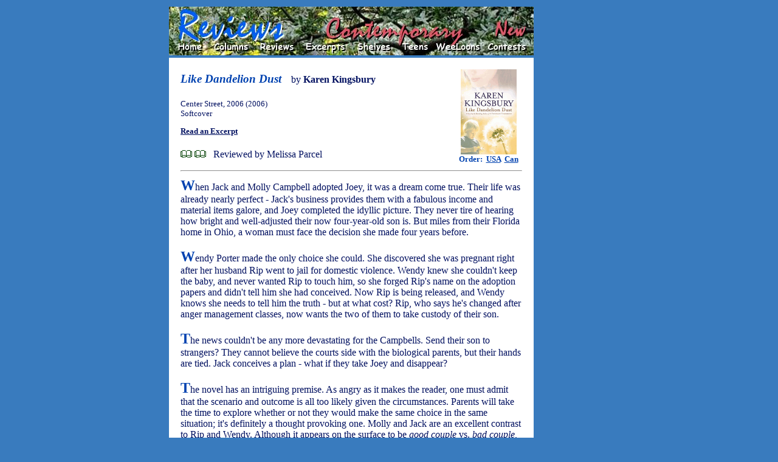

--- FILE ---
content_type: text/html
request_url: http://www.bookloons.com/cgi-bin/Review.ASP?bookid=6455
body_size: 4710
content:
<!doctype html public "-//w3c//dtd html 4.0 transitional//en">
<!--
	Last updated Oct 19, 2003 by Serge Fournier
-->
<html><head>
	<meta http-equiv="Content-Type" content="text/html; charset=windows-1252">
	<meta name="generator" content="Telesis Information Architects (Telesis)">
	<meta http-equiv="distribution" content="Global">
	<meta name="copyright" content="Copyright 2000-2004 BookLoons">
	<meta name="author" content="Hilary Williamson">
	<meta name="keywords" content="Book reviews, children's books, teen books, contests, columns, sweepstakes, online reading, interviews, excerpts, Contemporary, Fantasy, Historical, Mystery, Non-Fiction, Romance, SF, science fiction, Travel, Teens, Young Readers, books, genres, excerpts, audiobooks, children's literature, cookbooks, biography, picture books, fiction, bestsellers, literature, editorials, links, travel literature">
	<meta name="description" content="Your corner bookstore in the global village with book reviews across genres, columns and contests, and sections for teen books and children's books.">
	<meta name="robots" content="all,index,follow">
	<meta name="rating" content="general">
	<meta name="language" content="en-us">
	<title>BookLoons Reviews - Like Dandelion Dust by Karen Kingsbury</title>
	<link rel="stylesheet" href="./BookLoons.css" type="text/css">
	<link rel="shortcut icon" href="../BookLoons.ico">
</head>
<script src="./BookLoons.js"></script>
<body class="OUTER"><div align="center">
	<table width="600" class="OUTER">
		<tr><td>
			<a name=""></a>
			<map name="HeadMap">
				<area href="./Home.asp" coords="20, 60, 55, 75" shape="rect">
				<area href="../HandHTML/editors.html" coords="80, 60, 135, 75" shape="rect">
				<area href="./Reviews.asp" coords="155, 60, 205, 75" shape="rect">
				<area href="./Excerpts.asp" coords="230, 60, 290, 75" shape="rect" nohref>
				<area href="./Shelves.asp" coords="315, 60, 365, 75" shape="rect">
				<area href="../HandHTML/teens.html" coords="390, 60, 430, 75" shape="rect">
				<area href="../HandHTML/weeloons.html" coords="440, 60, 510, 75" shape="rect">
				<area href="./Contests.asp" coords="525, 60, 585, 75" shape="rect">
				<area href="../HandHTML/newstuff.html" coords="540, 20, 585, 45" shape="rect"></map>
				<img border="0" src="../HandHTML/Styles/ReviewsContemporary.jpg" usemap="#HeadMap" width="600" height="80" alt="Select one of the keywords"></td>
			<td rowspan=4 width=120 valign=top align=center>
				<script type='text/javascript'><!--
					google_ad_client = 'pub-5281595779211913';
					google_ad_width = 120;
					google_ad_height = 600;
					google_ad_format = '120x600_as';
					google_ad_channel ='3404203532';
					google_color_border = '000473';
					google_color_bg = '397BBE';
					google_alternate_color = '397BBE';
					google_color_link = '000473';
					google_color_url = 'FFFFFF';
					google_color_text = 'FFFFFF';
				//--></script>
				<script type=text/javascript src=http://pagead2.googlesyndication.com/pagead/show_ads.js></script>
				<!--span style="font-size:10px;font-family:Comic Sans MS;color:FDFFCA;">Support BookLoons<br>by visiting our advertisers' sites</span--></td></tr>
		<tr><td>
			<form><table cellpadding="10" align="left" class="INNER"><tr><td>
				<table cellpadding="0">
					<tr valign="middle">
						<td colspan="2" width="80%">
							<span class="C4R"><i><b>Like Dandelion Dust</b></i></span>&nbsp;&nbsp;&nbsp; <span class="C2B">by&nbsp;<b>Karen&nbsp;Kingsbury</b></span></td>
						<td rowspan="4" align="center" width="20%">
							<a href="javascript:openWindow('http://www.amazon.com/gp/product/1931722854?ie=UTF8&tag=bookloons&linkCode=as2&camp=1789&creative=9325&creativeASIN=1931722854','INFO')"><img src="./Bookcover.asp?id=6455" alt="Amazon.com order for
Like Dandelion Dust
by Karen Kingsbury" border="0"></a><br>
							<span class="T0R"><b>Order:&nbsp;
							<a href="javascript:openWindow('http://www.amazon.com/gp/product/1931722854?ie=UTF8&tag=bookloons&linkCode=as2&camp=1789&creative=9325&creativeASIN=1931722854','INFO')">USA</a>&nbsp;
							<a href="javascript:openWindow('http://www.amazon.ca/exec/obidos/ASIN/1931722854/bookloons-20/','INFO')">Can</a></b></span>
					<tr valign="middle">
						<td colspan="2" width="80%" class="T0B">
							Center Street, 2006 (2006)<br>
						Softcover<br>
							<p><a href="javascript:openWindow('http://www.hachettebookgroupusa.com/books/20/1931722854/chapter_excerpt23052.html&amzISBN=1931722854&chpISBN=1931722854','XCPT')"><b>Read an Excerpt</b></a><p></td></tr>
					<tr><td colspan="2" width="80%">
						<img src="../HandHTML/Icons/book1.gif" alt="*">&nbsp;<img src="../HandHTML/Icons/book1.gif" alt="*">&nbsp;&nbsp;&nbsp;<span class="C2B">Reviewed by Melissa Parcel</span></td></tr>
					<tr><td colspan="2" width="80%">
						<script src="http://connect.facebook.net/en_US/all.js#xfbml=1"></script>
						<fb:like href="http://www.bookloons.com/cgi-bin/Review.asp?bookid=6455" layout="button_count" show_faces="false" width="290" font="arial" colorscheme="light"></fb:like></td></tr>
					<tr><td colspan="3"><hr></td></tr>
					<tr valign="middle">
						<td colspan="3" class="T2B">
							<span class=T8R><b>W</b></span>hen Jack and Molly Campbell adopted Joey, it was a dream come true. Their life was already nearly perfect - Jack's business provides them with a fabulous income and material items galore, and Joey completed the idyllic picture. They never tire of hearing how bright and well-adjusted their now four-year-old son is. But miles from their Florida home in Ohio, a woman must face the decision she made four years before.<br><br><span class=T8R><b>W</b></span>endy Porter made the only choice she could. She discovered she was pregnant right after her husband Rip went to jail for domestic violence. Wendy knew she couldn't keep the baby, and never wanted Rip to touch him, so she forged Rip's name on the adoption papers and didn't tell him she had conceived. Now Rip is being released, and Wendy knows she needs to tell him the truth - but at what cost? Rip, who says he's changed after anger management classes, now wants the two of them to take custody of their son.<br><br><span class=T8R><b>T</b></span>he news couldn't be any more devastating for the Campbells. Send their son to strangers? They cannot believe the courts side with the biological parents, but their hands are tied. Jack conceives a plan - what if they take Joey and disappear?<br><br><span class=T8R><b>T</b></span>he novel has an intriguing premise. As angry as it makes the reader, one must admit that the scenario and outcome is all too likely given the circumstances. Parents will take the time to explore whether or not they would make the same choice in the same situation; it's definitely a thought provoking one. Molly and Jack are an excellent contrast to Rip and Wendy. Although it appears on the surface to be <i>good couple</i> vs. <i>bad couple</i>, everyone involved has both redeeming and selfish qualities. Both sets of parents do seem to truly love their son and want what's best for him; their ideas on what that is just don't match.<br><br><span class=T8R><b>T</b></span>he novel has a very strong Christian worldview and message. The ending is uplifting, yet not quite as believable as the rest of the novel. Discussion questions are included, and <b><i>Like Dandelion Dust</i></b> would make an excellent choice for reading groups.</td></tr>
					<tr><td colspan="3"><hr>
						<center><font size=1><i>Note: Opinions expressed in reviews and articles on this site are those of the author(s) and not necessarily those of BookLoons.</i></font></center><hr></td></tr>
					<tr valign="top" height="30"><td colspan="3" align="center" class=C0R><b>Find more Contemporary books on our <a href="Shelves.asp?genre=Contemporary" alt="Contemporary book shelves">Shelves</a> or in our book <a href="Reviews.asp?genre=Contemporary" alt="Contemporary book reviews">Reviews</a></b></td></tr>
					<tr height="20" valign="top">
						<td width="50%" colspan=1>
							<!-- $$$Removed because the mailer does not work anymore 170124$$$<input type="button" value="Email page" onclick="openWindow(document.URL,'MAIL')" class="C0R" style="font-weight=700")>&nbsp;-->
							<input type="button" value="Excerpt" onclick="openWindow('http://www.hachettebookgroupusa.com/books/20/1931722854/chapter_excerpt23052.html&amzISBN=1931722854&chpISBN=1931722854','XCPT')" class="C0R" style="font-weight=700">&nbsp;
							<input type="button" value="Author" onclick="window.location='Search.asp?authID=1587'" class="C0R" style="font-weight=700">&nbsp;</td>
						<td width="50%" colspan=2 align="right">
							<input type="button" value="Order USA" onclick="openWindow('http://www.amazon.com/gp/product/1931722854?ie=UTF8&tag=bookloons&linkCode=as2&camp=1789&creative=9325&creativeASIN=1931722854','INFO')" class="C0R" style="font-weight=700">&nbsp;
							<input type="button" value="Order Can" onclick="openWindow('http://www.amazon.ca/exec/obidos/ASIN/1931722854/bookloons-20/','INFO')" class="C0R" style="font-weight=700"></td></tr>
				</table></td></tr>
			</table></form>
<!------------------------------------------------------------------------------------------------- >
			<script type="text/javascript">
				if (!document.layers)
					document.write('<div id=floatingObject style=position:absolute>');
				else
					document.write('<layer name=floatingObject id=floatingObject>');
			</script>
					<table bgcolor=#0099CC class=C0G>
					<form action="javascript:window.name == 'XCPT' ? window.close() : document.URL='Home.asp'">
						<tr valign=middle><td align=center>
							<input type="image" src="Image.asp?type=Icon&name=BuyUS" alt="Buy Amazon.com" onclick="openWindow('http://buybox.amazon.com/exec/obidos/redirect?tag=bookloons&link_code=qcb&creative=23424&camp=2025&path=/dt/assoc/tg/aa/xml/assoc/-/1931722854/bookloons/ref=ac_bb3_,_amazon','SHOP')"><br>
							<input type="image" src="Image.asp?type=Icon&name=BuyCA" alt="Buy Amazon.ca" onclick="openWindow('http://www.amazon.ca/exec/obidos/ASIN/1931722854/bookloons-20/','INFO')"><br>
							<input type="image" src="Image.asp?type=Icon&name=Exrpt" alt="Read an excerpt" onclick="openWindow('http://www.hachettebookgroupusa.com/books/20/1931722854/chapter_excerpt23052.html&amzISBN=1931722854&chpISBN=1931722854','XCPT')"><br>
							<input type="image" src="Image.asp?type=Icon&name=Email" alt="E-mail to friend" onclick="openWindow(document.URL,'MAIL')">
							</td></tr></form></table>
			<script type="text/javascript">
				if (!document.layers)
					document.write('</div>');
				else
					document.write('</layer>');
				MakeFloater("floatingObject","Bottom",120,120);
			</script>
<!------------------------------------------------------------------------------------------------->
		</td></tr>
		<tr><td>
			<img border="0" src="../HandHTML/Styles/BookLoonsTail.jpg" usemap="#TailMap" width="600" height="50"></td></tr>
		<tr height=300><td>&nbsp;</td></tr>
	</table>
</div></body>
</html>

--- FILE ---
content_type: text/html; charset=utf-8
request_url: https://www.google.com/recaptcha/api2/aframe
body_size: 266
content:
<!DOCTYPE HTML><html><head><meta http-equiv="content-type" content="text/html; charset=UTF-8"></head><body><script nonce="wpP4mGs8cQacfj0tEVmKMQ">/** Anti-fraud and anti-abuse applications only. See google.com/recaptcha */ try{var clients={'sodar':'https://pagead2.googlesyndication.com/pagead/sodar?'};window.addEventListener("message",function(a){try{if(a.source===window.parent){var b=JSON.parse(a.data);var c=clients[b['id']];if(c){var d=document.createElement('img');d.src=c+b['params']+'&rc='+(localStorage.getItem("rc::a")?sessionStorage.getItem("rc::b"):"");window.document.body.appendChild(d);sessionStorage.setItem("rc::e",parseInt(sessionStorage.getItem("rc::e")||0)+1);localStorage.setItem("rc::h",'1769017285435');}}}catch(b){}});window.parent.postMessage("_grecaptcha_ready", "*");}catch(b){}</script></body></html>